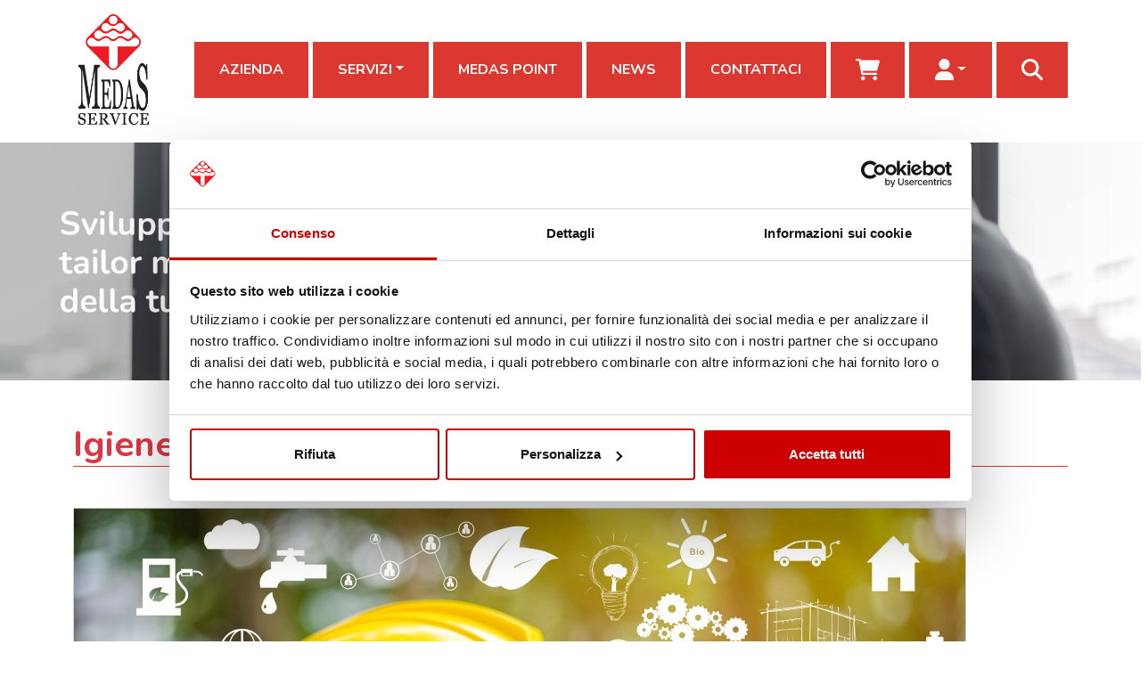

--- FILE ---
content_type: text/css
request_url: https://www.medasservice.it/css/style.css
body_size: -116
content:
.truncate {
    display: block;
    display: -webkit-box;
    max-width: 100%;
    height: 4.5em; /* height of 3 lines of text */
    margin: 0 auto;
    font-size: 1rem; /* adjust as needed */
    -webkit-line-clamp: 3; /* number of lines to show */
    -webkit-box-orient: vertical;
    overflow: hidden;
    text-overflow: ellipsis;
}


--- FILE ---
content_type: application/x-javascript
request_url: https://consentcdn.cookiebot.com/consentconfig/d6c743ea-dd2c-46e2-b3d5-8d9c24bb06da/medasservice.it/configuration.js
body_size: 531
content:
CookieConsent.configuration.tags.push({id:194797909,type:"script",tagID:"",innerHash:"",outerHash:"",tagHash:"3268560945667",url:"https://consent.cookiebot.com/uc.js",resolvedUrl:"https://consent.cookiebot.com/uc.js",cat:[1]});CookieConsent.configuration.tags.push({id:194797917,type:"script",tagID:"",innerHash:"",outerHash:"",tagHash:"4937355693094",url:"https://www.medasservice.it/js/vendor.js",resolvedUrl:"https://www.medasservice.it/js/vendor.js",cat:[1]});CookieConsent.configuration.tags.push({id:194797918,type:"iframe",tagID:"",innerHash:"",outerHash:"",tagHash:"7783444288667",url:"https://www.youtube.com/embed/ffHGTzfY8so",resolvedUrl:"https://www.youtube.com/embed/ffHGTzfY8so",cat:[4]});